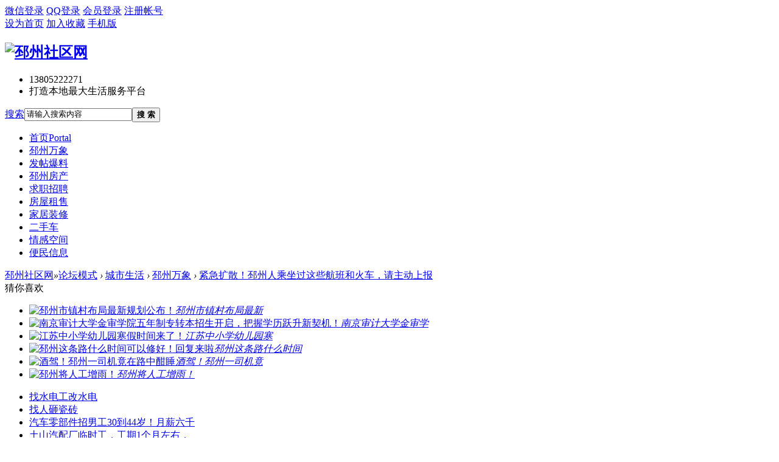

--- FILE ---
content_type: text/html; charset=gbk
request_url: https://www.pizhoushequ.cn/read-htm-tid-7900537-page-1.html
body_size: 8797
content:
<!DOCTYPE html PUBLIC "-//W3C//DTD XHTML 1.0 Transitional//EN" "http://www.w3.org/TR/xhtml1/DTD/xhtml1-transitional.dtd">
<html xmlns="http://www.w3.org/1999/xhtml">
<head>
<meta http-equiv="Content-Type" content="text/html; charset=gbk" />
<title>紧急扩散！邳州人乘坐过这些航班和火车，请主动上报 - 邳州万象 -  邳州社区网 -  Powered by Discuz!</title>
<link href="https://www.pizhoushequ.cn/read-htm-tid-7900537-page-1.html" rel="canonical" />
<meta name="keywords" content="紧急扩散！邳州人乘坐过这些航班和火车，请主动上报" />
<meta name="description" content="随着“十一”国庆假期的结束，人员返程高峰来临。节假日期间人员流动量加大，新疆伊犁等地报告本土新冠肺炎病例，疫情传播风险增加。目前，全国共有1个高风险区和14个中 ... 紧急扩散！邳州人乘坐过这些航班和火车，请主动上报 ,邳州社区网" />
<meta name="generator" content="Discuz! X3.4" />
<meta name="author" content="Discuz! Team and Comsenz UI Team" />
<meta name="copyright" content="2001-2017 Comsenz Inc." />
<meta name="MSSmartTagsPreventParsing" content="True" />
<meta http-equiv="MSThemeCompatible" content="Yes" />
<base href="https://www.pizhoushequ.cn/" /><link rel="stylesheet" type="text/css" href="data/cache/style_15_common.css?euj" /><link rel="stylesheet" type="text/css" href="data/cache/style_15_forum_viewthread.css?euj" /><script type="text/javascript">var STYLEID = '15', STATICURL = 'static/', IMGDIR = 'template/zhikai_n5chengshiv9/images', VERHASH = 'euj', charset = 'gbk', discuz_uid = '0', cookiepre = 'fxR6_2132_', cookiedomain = '', cookiepath = '/', showusercard = '1', attackevasive = '0', disallowfloat = 'newthread', creditnotice = '5|好评度|点,1|威望|点,2|金钱|RMB,3|贡献值|点,4|银元|个', defaultstyle = '', REPORTURL = 'aHR0cHM6Ly93d3cucGl6aG91c2hlcXUuY24vcmVhZC1odG0tdGlkLTc5MDA1MzctcGFnZS0xLmh0bWw=', SITEURL = 'https://www.pizhoushequ.cn/', JSPATH = 'data/cache/', CSSPATH = 'data/cache/style_', DYNAMICURL = '';</script>
<script src="data/cache/common.js?euj" type="text/javascript"></script>
<meta name="application-name" content="邳州社区网" />
<meta name="msapplication-tooltip" content="邳州社区网" />
<meta name="msapplication-task" content="name=首页;action-uri=https://www.pizhoushequ.cn/portal.php;icon-uri=https://www.pizhoushequ.cn/template/zhikai_n5chengshiv9/images/portal.ico" /><meta name="msapplication-task" content="name=论坛模式;action-uri=https://www.pizhoushequ.cn/forum.php;icon-uri=https://www.pizhoushequ.cn/template/zhikai_n5chengshiv9/images/bbs.ico" />
<link rel="archives" title="邳州社区网" href="https://www.pizhoushequ.cn/archiver/" />
<link rel="stylesheet" id="css_widthauto" type="text/css" href='data/cache/style_15_widthauto.css?euj' />
<script type="text/javascript">HTMLNODE.className += ' widthauto'</script>
<script src="data/cache/forum.js?euj" type="text/javascript"></script>
<script src="template/zhikai_n5chengshiv9/images/js/focus.js" type="text/javascript" type="text/javascript"></script>
<script src="template/zhikai_n5chengshiv9/images/js/jquery.min.js" type="text/javascript" type="text/javascript"></script>
    <script src="template/zhikai_n5chengshiv9/images/js/jquery.SuperSlide.js" type="text/javascript" type="text/javascript"></script>
<!--[if IE 6]>
    <script src="template/zhikai_n5chengshiv9/images/js/belatedPNG.js" type="text/javascript"></script>
    <script>
    DD_belatedPNG.fix('.png_ie6');
    </script>
    <![endif]-->
</head>

<body id="nv_forum" class="pg_viewthread" onkeydown="if(event.keyCode==27) return false;">
<div id="append_parent"></div><div id="ajaxwaitid"></div>
<div class="cl login-info-wrap">
<div class="cl nvbing5_ywkd">
<div class="y">
<div class="no-login">
    <a href="wechat-login.html" class="login-weixin" rel="nofollow"><span>微信登录</span></a>
<a href="connect.php?mod=login&amp;op=init&amp;referer=index.php&amp;statfrom=login_simple" class="login-qq" rel="nofollow"><span>QQ登录</span></a>
<a onclick="showWindow('login', this.href);return false;" href="member.php?mod=logging&amp;action=login" rel="nofollow"><span>会员登录</span></a>
<a href="member.php?mod=register" rel="nofollow"><span>注册帐号</span></a>
</div>
</div>
<div class="get-index">
<a href="javascript:;" rel="nofollow"  class="shouye" onclick="setHomepage('https://www.pizhoushequ.cn');"><span>设为首页</span></a>
        <a href="https://www.pizhoushequ.cn"  onclick="addFavorite(this.href, '邳州社区网');return false;">加入收藏</a>
        <a href="misc.php?mod=mobile" rel="nofollow" class="mobile" target="_blank"><span>手机版</span></a>

</div>
</div>
</div>

<div id="hd">
    <div class="n5_lgss cl"><h2><a href="./" title="邳州社区网"><img src="template/zhikai_n5chengshiv9/images/logo.png" alt="邳州社区网" border="0" /></a></h2>
<div class="n5_lxdh">
 		    <ul>
    		<li class="fwdh">13805222271 </li>
<li class="wzxc">打造本地最大生活服务平台</li>
</ul>
</div>
<div class="n5_sousuo">    <div id="scbar" class="cl">
<form id="scbar_form" method="post" autocomplete="off" onsubmit="searchFocus($('scbar_txt'))" action="search.php?searchsubmit=yes" target="_blank">
<input type="hidden" name="mod" id="scbar_mod" value="search" />
<input type="hidden" name="formhash" value="8bb8719d" />
<input type="hidden" name="srchtype" value="title" />
<input type="hidden" name="srhfid" value="129" />
<input type="hidden" name="srhlocality" value="forum::viewthread" />
<table cellspacing="0" cellpadding="0">
<tr>
    <td class="scbar_type_td"><a href="javascript:;" id="scbar_type" class="xg1" onclick="showMenu(this.id)" hidefocus="true">搜索</a></td>
<td class="scbar_txt_td"><input type="text" name="srchtxt" id="scbar_txt" value="请输入搜索内容" autocomplete="off" x-webkit-speech speech /></td>
<td class="scbar_btn_td"><button type="submit" name="searchsubmit" id="scbar_btn" sc="1" value="true"><strong class="xi2">搜 索</strong></button></td>
</tr>
</table>
</form>
</div>
<ul id="scbar_type_menu" class="p_pop" style="display: none;"><li><a href="javascript:;" rel="curforum" fid="129" >本版</a></li><li><a href="javascript:;" rel="forum" class="curtype">帖子</a></li><li><a href="javascript:;" rel="user">用户</a></li></ul>
<script type="text/javascript">
initSearchmenu('scbar', '');
</script>
</div>
</div>

<div class="n5_dhys">
    <div id="nv">
<ul>    <li id="mn_portal" ><a href="portal.php" hidefocus="true" title="Portal"  >首页<span>Portal</span></a></li>        <li id="mn_Ne08d" ><a href="https://www.pizhoushequ.cn/forum.php?mod=forumdisplay&fid=129&filter=typeid&typeid=37" hidefocus="true"  >邳州万象</a></li>    <li id="mn_N0e92" ><a href="https://www.pizhoushequ.cn/thread-htm-fid-861-page-1.html" hidefocus="true"  >发帖爆料</a></li>    <li id="mn_N5928" ><a href="https://www.pizhoushequ.cn/thread-htm-fid-873-page-1.html" hidefocus="true"  >邳州房产</a></li>    <li id="mn_N5f7c" ><a href="https://www.pizhoushequ.cn/forum.php?mod=forumdisplay&fid=37&filter=typeid&typeid=85" hidefocus="true"  >求职招聘</a></li>        <li id="mn_Nb0bc" ><a href="https://www.pizhoushequ.cn/forum.php?mod=forumdisplay&fid=173" hidefocus="true"  >房屋租售</a></li>    <li id="mn_Ndaa1" ><a href="https://www.pizhoushequ.cn/forum.php?mod=forumdisplay&fid=193" hidefocus="true"  >家居装修</a></li>    <li id="mn_N844e" ><a href="https://www.pizhoushequ.cn/forum.php?mod=forumdisplay&fid=120" hidefocus="true"  >二手车</a></li>        <li id="mn_N4f07" ><a href="https://www.pizhoushequ.cn/forum.php?mod=forumdisplay&fid=859" hidefocus="true"  >情感空间</a></li>        <li id="mn_N0bab" ><a href="https://www.pizhoushequ.cn/forum.php?mod=forumdisplay&fid=33" hidefocus="true"  >便民信息</a></li></ul>
</div>
    </div>

<div class="wp n5_xlys">
<div class="p_pop h_pop" id="mn_userapp_menu" style="display: none"></div><div id="mu" class="cl">
</div></div>
</div>


<div id="wp" class="wp">
<script type="text/javascript">var fid = parseInt('129'), tid = parseInt('7900537');</script>

<script src="data/cache/forum_viewthread.js?euj" type="text/javascript"></script>
<script type="text/javascript">zoomstatus = parseInt(1);var imagemaxwidth = '600';var aimgcount = new Array();</script>

<style id="diy_style" type="text/css">#frameghH9xX {  border:#000000 0px !important;margin:0px !important;background-color:transparent !important;background-image:none !important;}#portal_block_1129 {  border:0px !important;margin:0px !important;}#portal_block_1129 .dxb_bc {  margin:0px !important;}#frameoMD3A8 {  border:#000000 0px !important;margin:0px !important;background-color:transparent !important;background-image:none !important;}#portal_block_1130 {  border:#000000 0px !important;margin:0px !important;}#portal_block_1130 .dxb_bc {  margin:0px !important;}</style>
<!--[diy=diynavtop]--><div id="diynavtop" class="area"></div><!--[/diy]-->
<div id="pt" class="bm cl">
<div class="z">
<a href="./" class="nvhm" title="首页">邳州社区网</a><em>&raquo;</em><a href="forum.php">论坛模式</a> <em>&rsaquo;</em> <a href="forum.php?gid=4">城市生活</a> <em>&rsaquo;</em> <a href="thread-htm-fid-129-page-1.html">邳州万象</a> <em>&rsaquo;</em> <a href="read-htm-tid-7900537-page-1.html">紧急扩散！邳州人乘坐过这些航班和火车，请主动上报</a>
</div>
</div>

<style id="diy_style" type="text/css">#frameghH9xX {  border:#000000 0px !important;margin:0px !important;background-color:transparent !important;background-image:none !important;}#portal_block_1129 {  border:0px !important;margin:0px !important;}#portal_block_1129 .dxb_bc {  margin:0px !important;}#frameoMD3A8 {  border:#000000 0px !important;margin:0px !important;background-color:transparent !important;background-image:none !important;}#portal_block_1130 {  border:#000000 0px !important;margin:0px !important;}#portal_block_1130 .dxb_bc {  margin:0px !important;}</style>
<div class="wp">
<!--[diy=diy1]--><div id="diy1" class="area"></div><!--[/diy]-->
</div>

<!--猜你喜欢-->
<div class="n5_love">
    <div class="n5_love_title"><span>猜你喜欢</span></div>
    <div class="n5_love_box">
        <div class="n5_love_img">
<!--[diy=cnxhimg]--><div id="cnxhimg" class="area"><div id="frameghH9xX" class=" frame move-span cl frame-1"><div id="frameghH9xX_left" class="column frame-1-c"><div id="frameghH9xX_left_temp" class="move-span temp"></div><div id="portal_block_1129" class="block move-span"><div id="portal_block_1129_content" class="dxb_bc"><ul><li><a href="read-htm-tid-7973739-page-1.html" target="_blank" target="_blank"><img src="data/attachment/block/65/65b185d2471ac24c42ad8c0e54365a35.jpg" width="132" height="110" alt="邳州市镇村布局最新规划公布！"><span></span><em>邳州市镇村布局最新</em></a></li><li><a href="read-htm-tid-7973730-page-1.html" target="_blank" target="_blank"><img src="data/attachment/block/20/20bd1933f73d7244d4bdaa03a3ecd552.jpg" width="132" height="110" alt="南京审计大学金审学院五年制专转本招生开启，把握学历跃升新契机！"><span></span><em>南京审计大学金审学</em></a></li><li><a href="read-htm-tid-7973609-page-1.html" target="_blank" target="_blank"><img src="data/attachment/block/7d/7d6055ff909f854e83da2c67cb454e9d.jpg" width="132" height="110" alt="江苏中小学幼儿园寒假时间来了！"><span></span><em>江苏中小学幼儿园寒</em></a></li><li><a href="read-htm-tid-7973608-page-1.html" target="_blank" target="_blank"><img src="data/attachment/block/d8/d8e798df2cd1ed83985dc2711ba5051c.jpg" width="132" height="110" alt="邳州这条路什么时间可以修好！回复来啦"><span></span><em>邳州这条路什么时间</em></a></li><li><a href="read-htm-tid-7973607-page-1.html" target="_blank" target="_blank"><img src="data/attachment/block/8b/8b6cc94d967faaf1c9211d70316154b5.jpg" width="132" height="110" alt="酒驾！邳州一司机竟在路中酣睡"><span></span><em>酒驾！邳州一司机竟</em></a></li><li><a href="read-htm-tid-7973570-page-1.html" target="_blank" target="_blank"><img src="data/attachment/block/52/52bbccfb07b479e5109e7470f38be203.jpg" width="132" height="110" alt="邳州将人工增雨！"><span></span><em>邳州将人工增雨！</em></a></li></ul></div></div></div></div></div><!--[/diy]-->
        </div>
        <div class="n5_love_txt">
<!--[diy=cnxhlb]--><div id="cnxhlb" class="area"><div id="frameoMD3A8" class=" frame move-span cl frame-1"><div id="frameoMD3A8_left" class="column frame-1-c"><div id="frameoMD3A8_left_temp" class="move-span temp"></div><div id="portal_block_1130" class="block move-span"><div id="portal_block_1130_content" class="dxb_bc"><ul><li><i></i><a href="read-htm-tid-7973900-page-1.html" title="找水电工改水电" target="_blank">找水电工改水电</a></li><li><i></i><a href="read-htm-tid-7973899-page-1.html" title="找人砸瓷砖" target="_blank">找人砸瓷砖</a></li><li><i></i><a href="read-htm-tid-7973898-page-1.html" title="汽车零部件招男工30到44岁！月薪六千左右" target="_blank">汽车零部件招男工30到44岁！月薪六千</a></li><li><i></i><a href="read-htm-tid-7973897-page-1.html" title="土山汽配厂临时工，工期1个月左右，不用体检，22-45岁，20元/小时" target="_blank">土山汽配厂临时工，工期1个月左右，</a></li><li><i></i><a href="read-htm-tid-7973896-page-1.html" title="碾庄汽车零配件熟练缝纫机工，长白班8小时，薪资4000起步，上不封顶" target="_blank">碾庄汽车零配件熟练缝纫机工，长白班</a></li></ul></div></div></div></div></div><!--[/diy]-->
        </div>
    </div>
</div>

<div id="ct" class="wp cl">
<div id="pgt" class="pgs mbm cl ">
<div class="pgt"></div>
<span class="y pgb"><a href="thread-htm-fid-129-page-1.html">返回列表</a></span>
<a id="newspecial" onmouseover="$('newspecial').id = 'newspecialtmp';this.id = 'newspecial';showMenu({'ctrlid':this.id})" onclick="showWindow('newthread', 'forum.php?mod=post&action=newthread&fid=129')" href="javascript:;" title="发新帖"><img src="template/zhikai_n5chengshiv9/images/pn_post.png" alt="发新帖" /></a></div>



<div id="postlist" class="pl bm">
<table cellspacing="0" cellpadding="0">
<tr>
<td class="pls ptn pbn">
<div class="hm ptn">
<span class="xg1">查看:</span> <span class="xi1">30260</span><span class="pipe">|</span><span class="xg1">回复:</span> <span class="xi1">1</span>
</div>
</td>
<td class="plc ptm pbn vwthd">
<h1 class="ts">
[都市新闻]
<span id="thread_subject">紧急扩散！邳州人乘坐过这些航班和火车，请主动上报</span>
</h1>
<span class="xg1">
<a href="read-htm-tid-7900537-page-1.html" onclick="return copyThreadUrl(this, '邳州社区网')" >[复制链接]</a>
</span>
</td>
</tr>
</table>


<table cellspacing="0" cellpadding="0" class="ad">
<tr>
<td class="pls">
</td>
<td class="plc">
</td>
</tr>
</table><div id="post_10947009" ><table id="pid10947009" class="plhin" summary="pid10947009" cellspacing="0" cellpadding="0">
<tr>
<td class="pls" rowspan="2">
<div id="favatar10947009" class="pls favatar">
 <div class="pi">
<div class="authi"><a href="space-uid-593674.html" target="_blank" class="xw1">梅姐卖房</a>
</div>
</div>
<div class="p_pop blk bui card_gender_" id="userinfo10947009" style="display: none; margin-top: -11px;">
<div class="m z">
<div id="userinfo10947009_ma"></div>
</div>
<div class="i y">
<div>
<strong><a href="space-uid-593674.html" target="_blank" class="xi2">梅姐卖房</a></strong>
<em>当前离线</em>
</div><dl class="cl">
<dt>积分</dt><dd><a href="home.php?mod=space&uid=593674&do=profile" target="_blank" class="xi2">294</a></dd>
</dl><div class="imicn">
<a href="home.php?mod=space&amp;uid=593674&amp;do=profile" target="_blank" title="查看详细资料"><img src="template/zhikai_n5chengshiv9/images/userinfo.gif" alt="查看详细资料" /></a>
</div>
<div id="avatarfeed"><span id="threadsortswait"></span></div>
</div>
</div>
<div>
<div class="avatar"><a href="space-uid-593674.html" class="avtm" target="_blank"><img src="https://www.pizhoushequ.cn/uc_server/avatar.php?uid=593674&size=middle" /></a></div>
</div>
</div>
</td>
<td class="plc">
<div class="pi">
<div class="pti">
<div class="pdbt">
</div>
<div class="authi">
<img class="authicn vm" id="authicon10947009" src="static/image/common/online_member.gif" />
<em id="authorposton10947009">发表于 2021-10-10 22:07</em>
<span class="pipe">|</span>
<a href="read-htm-tid-7900537-page-1.html" rel="nofollow">显示全部楼层</a>
<span class="pipe show">|</span><a href="javascript:;" onclick="readmode($('thread_subject').innerHTML, 10947009);" class="show">阅读模式</a>
</div>
</div>
</div><div class="pct"><style type="text/css">.pcb{margin-right:0}</style><div class="pcb">
 
<div class="t_fsz">
<table cellspacing="0" cellpadding="0"><tr><td class="t_f" id="postmessage_10947009">
<div align="center">随着“十一”国庆假期的结束，人员返程高峰来临。节假日期间人员流动量加大，新疆伊犁等地报告本土新冠肺炎病例，疫情传播风险增加。</div><div align="center"><br />
</div><div align="center">目前，全国共有1个高风险区和14个中风险区，多地调整疫情防控出行政策。不少感染者及其密切接触者曾乘坐飞机和火车出行，据不完全统计，涉及以下航班和车次：</div><div align="center">
<ignore_js_op>

<img src="data/attachment/forum/202110/10/220647ur1q2jd1j7jx12r4.jpg" alt="微信图片_20211010220541.jpg" title="微信图片_20211010220541.jpg" />

</ignore_js_op>
</div><div align="center">个人防护别松懈！</div><div align="center">做好自己健康的“第一责任人”</div><br />
<div align="center">
<ignore_js_op>

<img src="data/attachment/forum/202110/10/220647di8rihso4mxx948i.jpg" alt="微信图片_20211010220549.jpg" title="微信图片_20211010220549.jpg" />

</ignore_js_op>
</div><br />
<br />
<br />
</td></tr></table>


</div>
<div id="comment_10947009" class="cm">
</div>

<div id="post_rate_div_10947009"></div>
</div>
</div>

</td></tr>
<tr><td class="plc plm">
</td>
</tr>
<tr id="_postposition10947009"></tr>
<tr>
<td class="pls"></td>
<td class="plc" style="overflow:visible;">
<div class="po hin">
<div class="pob cl">
<em>
<a class="fastre" href="forum.php?mod=post&amp;action=reply&amp;fid=129&amp;tid=7900537&amp;reppost=10947009&amp;extra=page%3D%257Bprevpage%257D&amp;page=1" onclick="showWindow('reply', this.href)">回复</a>
</em>

<p>
<a href="javascript:;" id="mgc_post_10947009" onmouseover="showMenu(this.id)" class="showmenu">使用道具</a>
<a href="javascript:;" onclick="showWindow('miscreport10947009', 'misc.php?mod=report&rtype=post&rid=10947009&tid=7900537&fid=129', 'get', -1);return false;">举报</a>
</p>

<ul id="mgc_post_10947009_menu" class="p_pop mgcmn" style="display: none;">
</ul>
<script type="text/javascript" reload="1">checkmgcmn('post_10947009')</script>
</div>
</div>
</td>
</tr>
<tr class="ad">
<td class="pls">
</td>
<td class="plc">
</td>
</tr>
</table>
<script type="text/javascript" reload="1">
aimgcount[10947009] = ['1253107','1253106'];
attachimggroup(10947009);
attachimgshow(10947009);
var aimgfid = 0;
</script>
</div><div id="post_10947010" ><table id="pid10947010" class="plhin" summary="pid10947010" cellspacing="0" cellpadding="0">
<tr>
<td class="pls" rowspan="2">
<div id="favatar10947010" class="pls favatar">
 <a name="lastpost"></a><div class="pi">
<div class="authi"><a href="space-uid-593744.html" target="_blank" class="xw1">xuxa0824</a>
</div>
</div>
<div class="p_pop blk bui card_gender_" id="userinfo10947010" style="display: none; margin-top: -11px;">
<div class="m z">
<div id="userinfo10947010_ma"></div>
</div>
<div class="i y">
<div>
<strong><a href="space-uid-593744.html" target="_blank" class="xi2">xuxa0824</a></strong>
<em>当前离线</em>
</div><dl class="cl">
<dt>积分</dt><dd><a href="home.php?mod=space&uid=593744&do=profile" target="_blank" class="xi2">70</a></dd>
</dl><div class="imicn">
<a href="home.php?mod=space&amp;uid=593744&amp;do=profile" target="_blank" title="查看详细资料"><img src="template/zhikai_n5chengshiv9/images/userinfo.gif" alt="查看详细资料" /></a>
</div>
<div id="avatarfeed"><span id="threadsortswait"></span></div>
</div>
</div>
<div>
<div class="avatar"><a href="space-uid-593744.html" class="avtm" target="_blank"><img src="https://www.pizhoushequ.cn/uc_server/avatar.php?uid=593744&size=middle" /></a></div>
</div>
</div>
</td>
<td class="plc">
<div class="pi">
<div class="pti">
<div class="pdbt">
</div>
<div class="authi">
<img class="authicn vm" id="authicon10947010" src="static/image/common/online_member.gif" />
<em id="authorposton10947010">发表于 2021-10-10 22:08</em>
<span class="pipe">|</span>
<a href="read-htm-tid-7900537-page-1.html" rel="nofollow">显示全部楼层</a>
</div>
</div>
</div><div class="pct"><div class="pcb">
<div class="t_fsz">
<table cellspacing="0" cellpadding="0"><tr><td class="t_f" id="postmessage_10947010">
还好十一我没出门</td></tr></table>


</div>
<div id="comment_10947010" class="cm">
</div>

<div id="post_rate_div_10947010"></div>
</div>
</div>

</td></tr>
<tr><td class="plc plm">
</td>
</tr>
<tr id="_postposition10947010"></tr>
<tr>
<td class="pls"></td>
<td class="plc" style="overflow:visible;">
<div class="po hin">
<div class="pob cl">
<em>
<a class="fastre" href="forum.php?mod=post&amp;action=reply&amp;fid=129&amp;tid=7900537&amp;repquote=10947010&amp;extra=page%3D%257Bprevpage%257D&amp;page=1" onclick="showWindow('reply', this.href)">回复</a>
<a class="replyadd" href="forum.php?mod=misc&amp;action=postreview&amp;do=support&amp;tid=7900537&amp;pid=10947010&amp;hash=8bb8719d"  onclick="showWindow('login', this.href)" onmouseover="this.title = ($('review_support_10947010').innerHTML ? $('review_support_10947010').innerHTML : 0) + ' 人 支持'">支持 <span id="review_support_10947010"></span></a>
<a class="replysubtract" href="forum.php?mod=misc&amp;action=postreview&amp;do=against&amp;tid=7900537&amp;pid=10947010&amp;hash=8bb8719d"  onclick="showWindow('login', this.href)" onmouseover="this.title = ($('review_against_10947010').innerHTML ? $('review_against_10947010').innerHTML : 0) + ' 人 反对'">反对 <span id="review_against_10947010"></span></a>
</em>

<p>
<a href="javascript:;" id="mgc_post_10947010" onmouseover="showMenu(this.id)" class="showmenu">使用道具</a>
<a href="javascript:;" onclick="showWindow('miscreport10947010', 'misc.php?mod=report&rtype=post&rid=10947010&tid=7900537&fid=129', 'get', -1);return false;">举报</a>
</p>

<ul id="mgc_post_10947010_menu" class="p_pop mgcmn" style="display: none;">
</ul>
<script type="text/javascript" reload="1">checkmgcmn('post_10947010')</script>
</div>
</div>
</td>
</tr>
<tr class="ad">
<td class="pls">
</td>
<td class="plc">
</td>
</tr>
</table>
</div><div id="postlistreply" class="pl"><div id="post_new" class="viewthread_table" style="display: none"></div></div>
</div>


<form method="post" autocomplete="off" name="modactions" id="modactions">
<input type="hidden" name="formhash" value="8bb8719d" />
<input type="hidden" name="optgroup" />
<input type="hidden" name="operation" />
<input type="hidden" name="listextra" value="page%3D%257Bprevpage%257D" />
<input type="hidden" name="page" value="1" />
</form>



<div class="pgs mtm mbm cl">
<span class="pgb y"><a href="thread-htm-fid-129-page-1.html">返回列表</a></span>
<a id="newspecialtmp" onmouseover="$('newspecial').id = 'newspecialtmp';this.id = 'newspecial';showMenu({'ctrlid':this.id})" onclick="showWindow('newthread', 'forum.php?mod=post&action=newthread&fid=129')" href="javascript:;" title="发新帖"><img src="template/zhikai_n5chengshiv9/images/pn_post.png" alt="发新帖" /></a>
</div>

<!--[diy=diyfastposttop]--><div id="diyfastposttop" class="area"></div><!--[/diy]-->
<script type="text/javascript">
var postminchars = parseInt('8');
var postmaxchars = parseInt('50000');
var disablepostctrl = parseInt('0');
</script>

<div id="f_pst" class="pl n5_nrftk bmw">
<form method="post" autocomplete="off" id="fastpostform" action="forum.php?mod=post&amp;action=reply&amp;fid=129&amp;tid=7900537&amp;extra=page%3D%257Bprevpage%257D&amp;replysubmit=yes&amp;infloat=yes&amp;handlekey=fastpost" onSubmit="return fastpostvalidate(this)">
<table cellspacing="0" cellpadding="0">
<tr>
<td class="pls">
</td>
<td class="plc">

<span id="fastpostreturn"></span>


<div class="cl">
<div id="fastsmiliesdiv" class="y"><div id="fastsmiliesdiv_data"><div id="fastsmilies"></div></div></div><div class="hasfsl" id="fastposteditor">
<div class="tedt mtn">
<div class="bar">
<span class="y">
使用 <a href="forum.php?mod=post&amp;action=reply&amp;fid=129&amp;tid=7900537" onclick="return switchAdvanceMode(this.href)" style="color:#FF6600;"><b>高级模式</b></a>（可批量传图、插入视频等）
</span><script src="data/cache/seditor.js?euj" type="text/javascript"></script>
<div class="fpd">
<a href="javascript:;" title="文字加粗" class="fbld">B</a>
<a href="javascript:;" title="设置文字颜色" class="fclr" id="fastpostforecolor">Color</a>
<a id="fastpostimg" href="javascript:;" title="图片" class="fmg">Image</a>
<a id="fastposturl" href="javascript:;" title="添加链接" class="flnk">Link</a>
<a id="fastpostquote" href="javascript:;" title="引用" class="fqt">Quote</a>
<a id="fastpostcode" href="javascript:;" title="代码" class="fcd">Code</a>
<a href="javascript:;" class="fsml" id="fastpostsml">Smilies</a>
</div></div>
<div class="area">
<div class="pt hm">
您需要登录后才可以回帖 <a href="member.php?mod=logging&amp;action=login" onclick="showWindow('login', this.href)" class="xi2">登录</a> | <a href="member.php?mod=register" class="xi2">立即注册</a>
<a href="javascript:;" onclick="showWindow('wechat_bind1', 'plugin.php?id=xigua_login:login')"><img src="source/plugin/xigua_login/static/wechat_login1.png" align="absmiddle"></a> </div>
</div>
</div>
</div>
</div>
<div id="seccheck_fastpost">
</div>


<input type="hidden" name="formhash" value="8bb8719d" />
<input type="hidden" name="usesig" value="" />
<input type="hidden" name="subject" value="  " />
<p class="ptm pnpost">
<button type="submit" name="replysubmit" id="fastpostsubmit" class="pn pnc vm" value="replysubmit" tabindex="5"><strong>写好了,发布</strong></button>
<label for="fastpostrefresh"><input id="fastpostrefresh" type="checkbox" class="pc" />回帖后跳转到最后一页</label>
<script type="text/javascript">if(getcookie('fastpostrefresh') == 1) {$('fastpostrefresh').checked=true;}</script>
</p>
</td>
</tr>
</table>
</form>
</div>

</div>

<div class="wp mtn">
<!--[diy=diy3]--><div id="diy3" class="area"></div><!--[/diy]-->
</div>

<script type="text/javascript">
function succeedhandle_followmod(url, msg, values) {
var fObj = $('followmod_'+values['fuid']);
if(values['type'] == 'add') {
fObj.innerHTML = '不收听';
fObj.href = 'home.php?mod=spacecp&ac=follow&op=del&fuid='+values['fuid'];
} else if(values['type'] == 'del') {
fObj.innerHTML = '收听TA';
fObj.href = 'home.php?mod=spacecp&ac=follow&op=add&hash=8bb8719d&fuid='+values['fuid'];
}
}
fixed_avatar([10947009,10947010], 1);
</script>	</div>
<script type="text/javascript" src="https://www.pizhoushequ.cn/plugin.php?id=addon_collect_discuz:autopost" defer="defer"></script><iframe src="https://www.pizhoushequ.cn/plugin.php?id=addon_collect_toutiao:autopost" width="0" height="0" style="width: 0px !important;height: 0px !important;" frameborder="no" border="0" marginwidth="0" marginheight="0" scrolling="no" defer="defer"></iframe><div id="ft" class="cl">

<div class="footer">
        <div class="footer-bar"></div>
        <p>Copyright &copy; 2011-2018互联网违法及不良信息举报邮箱：2605816840@qq.com</p>
        <p>版权所有：徐州同舟文化传媒有限公司  站点24小时值班电话：13805222271  13805223850　<a href="https://beian.miit.gov.cn" target="_blank">苏ICP备15061777号-1</a> </p>
<p class="n5_wbtp">
    <a href="http://www.jsdsgsxt.gov.cn/mbm/entweb/elec/certView.shtml?siteId=cd2c85cbcaea476e863915f50feab036" target="_blank"><img src="ad/ebsIcon.png" width="76" height="100"></a></p>
    </div></div>
<script src="home.php?mod=misc&ac=sendmail&rand=1768862877" type="text/javascript"></script>
<div id="scrolltop" class="n5_xyyzq">
<span><a href="forum.php?mod=post&amp;action=reply&amp;fid=129&amp;tid=7900537&amp;extra=page%3D%257Bprevpage%257D&amp;page=1" onclick="showWindow('reply', this.href)" class="replyfast" title="快速回复"><b>快速回复</b></a></span>
<span hidefocus="true"><a title="返回顶部" onclick="window.scrollTo('0','0')" class="scrolltopa" ><b>返回顶部</b></a></span>
<span>
<a href="thread-htm-fid-129-page-1.html" hidefocus="true" class="returnlist" title="返回列表"><b>返回列表</b></a>
</span>
</div>
<script type="text/javascript">_attachEvent(window, 'scroll', function () { showTopLink(); });checkBlind();</script>
</div> 
<script type="text/javascript">
var html_lostmodify = 1768862877;
htmlGetUserStatus();
</script>
</body>
</html>
